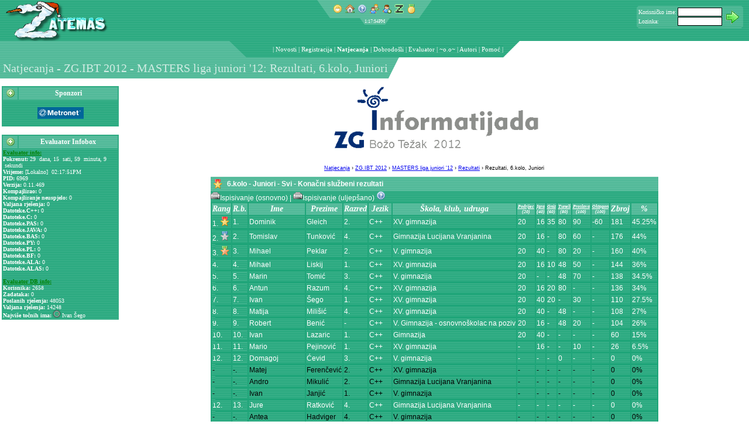

--- FILE ---
content_type: text/html; charset=utf-8
request_url: https://zatemas.zrs.hr/contest2/groups/20/contests/85/categories/171/rounds/358/views/_:results
body_size: 10904
content:
<!DOCTYPE html PUBLIC "-//W3C//DTD HTML 4.01 Transitional//EN" "http://www.w3.org/TR/html4/loose.dtd">
		<html  lang="hr" >

	<head prefix="og: http://ogp.me/ns# fb: http://ogp.me/ns/fb# article: http://ogp.me/ns/article# zatemas: http://ogp.me/ns/fb/zatemas# profile: http://ogp.me/ns/profile# website: http://ogp.me/ns/website#">
		<meta http-equiv="Content-Type" content="text/html; charset=utf-8" />
		<link rel="shortcut icon" href="https://zatemas.zrs.hr/images/zicon.ico" />

		<title>ZATEMAS - Natjecanja - ZG.IBT 2012 - MASTERS liga juniori '12: Rezultati, 6.kolo, Juniori</title>

		
		<link rel="apple-touch-icon" href="https://zatemas.zrs.hr/images/apple-touch-icon.png" />
		<link rel="apple-touch-startup-image" href="https://zatemas.zrs.hr/images/apple-touch-startup-image.png" />
		<meta name="apple-mobile-web-app-status-bar-style" content="black" />
		<meta name="apple-mobile-web-app-capable" content="no" />
		
<meta name="msapplication-task" content="name=Novosti;action-uri=https://zatemas.zrs.hr/news/;icon-uri=https://zatemas.zrs.hr/favicon.ico" />
<meta name="msapplication-task" content="name=Popis korisnika;action-uri=https://zatemas.zrs.hr/run.php?app=userlist;icon-uri=https://zatemas.zrs.hr/favicon.ico" />
<meta name="msapplication-task" content="name=Registracija;action-uri=https://zatemas.zrs.hr/run.php?app=signup;icon-uri=https://zatemas.zrs.hr/favicon.ico" />
<meta name="msapplication-task" content="name=Natjecanja;action-uri=https://zatemas.zrs.hr/contest2/;icon-uri=https://zatemas.zrs.hr/favicon.ico" />
<meta name="msapplication-task" content="name=Dobrodošli;action-uri=https://zatemas.zrs.hr/run.php?app=welcome;icon-uri=https://zatemas.zrs.hr/favicon.ico" />
<meta name="msapplication-task" content="name=Evaluator;action-uri=https://zatemas.zrs.hr/run.php?app=evaluator;icon-uri=https://zatemas.zrs.hr/favicon.ico" />
<meta name="msapplication-navbutton-color" content="#ffffff" />
<script type='text/javascript'>
try {
window.external.msSiteModeClearJumplist();
window.external.msSiteModeCreateJumplist('ZATEMAS Apps');
window.external.msSiteModeAddJumpListItem('Novosti','https://zatemas.zrs.hr/news/','https://zatemas.zrs.hr/favicon.ico');
window.external.msSiteModeAddJumpListItem('Popis korisnika','https://zatemas.zrs.hr/run.php?app=userlist','https://zatemas.zrs.hr/favicon.ico');
window.external.msSiteModeAddJumpListItem('Registracija','https://zatemas.zrs.hr/run.php?app=signup','https://zatemas.zrs.hr/favicon.ico');
window.external.msSiteModeAddJumpListItem('Natjecanja','https://zatemas.zrs.hr/contest2/','https://zatemas.zrs.hr/favicon.ico');
window.external.msSiteModeAddJumpListItem('Dobrodošli','https://zatemas.zrs.hr/run.php?app=welcome','https://zatemas.zrs.hr/favicon.ico');
window.external.msSiteModeAddJumpListItem('Evaluator','https://zatemas.zrs.hr/run.php?app=evaluator','https://zatemas.zrs.hr/favicon.ico');
} catch (ex) {}
</script>
<meta name="msapplication-tooltip" content="Podsustav za natjecanja omogućava prijavu na natjecanja, preuzimanje zadataka i pregled rezultata" />
<meta name="msapplication-starturl" content="https://zatemas.zrs.hr/contest2/" />

		<meta name="msapplication-TileImage" content="https://zatemas.zrs.hr/win8-zlogo.png" />
		<meta name="msapplication-TileColor" content="#ffffff" />
		<!-- application-name specified in another module  -->
		<meta http-equiv="X-XRDS-Location" content="https://zatemas.zrs.hr/xrds.xml.php" />

		<script type="text/javascript">
		// base url for use by various pieces of javascript that need an absolute URL
		var zatemasBaseURL = "https://zatemas.zrs.hr/";
		</script>
		
		<link rel="search" href="https://zatemas.zrs.hr/opensearchdescription.xml.php" type="application/opensearchdescription+xml" title="ZATEMAS" />
		<script type="application/ld+json">{
			"@context": "http://schema.org",
			"@type": "WebSite",
			"name": "ZATEMAS",
			"alternateName": "ZATEMAS Sustav za natjecanja",
			"url": "https://zatemas.zrs.hr/",
			"potentialAction": {
				"@type": "SearchAction",
				"target": "https://zatemas.zrs.hr/opensearch.php?q={searchTerms}",
				"query-input": "required name=searchTerms"
			}
		}</script><link rel="canonical" href="https://zatemas.zrs.hr/contest2/groups/20/contests/85/categories/171/rounds/358/views/_:results" />
<link rel="alternate" href="https://zatemas.zrs.hr/?app=contest2&amp;category=171&amp;categoryid=171&amp;groupid=20&amp;id=85&amp;roundid=358&amp;show=results&amp;viewid=-1" />
<link rel="alternate" href="https://zatemas.zrs.hr/mrun.php?app=contest2&amp;category=171&amp;categoryid=171&amp;groupid=20&amp;id=85&amp;roundid=358&amp;show=results&amp;viewid=-1" media="only screen and (max-width: 640px)" />

		<link rel="schema.dc" href="http://purl.org/dc/elements/1.1/">
		<meta name="dc:language" content="hr" /> 
		<meta http-equiv="content-language" content="hr" /> 
		<meta name="application-name" content="Natjecanja - ZATEMAS" />
		<meta name="description" content="Podsustav za natjecanja omogućava prijavu na natjecanja, preuzimanje zadataka i pregled rezultata" />
		<meta name="application-url" content="https://zatemas.zrs.hr/contest2/" />
		<link rel="icon" href="https://zatemas.zrs.hr/images/z.png" sizes="64x64" />
		<link rel="icon" href="https://zatemas.zrs.hr/images/z-48x48.png" sizes="48x48" />
		<link rel="icon" sizes="144x144" href="https://zatemas.zrs.hr/win8-zlogo.png">
		<meta name="theme-color" content="#33AD85" /><!-- mobile chrome theme color -->

		
    <script type="application/ld+json">
    {
      "@context": "http://schema.org",
      "@type": "Organization",
      "name": "ZATEMAS", 
      "url": "https://zatemas.zrs.hr/",
      "logo": "https://zatemas.zrs.hr/win8-zlogo.png",
      "sameAs": ["http://twitter.com/zatemas1", "https://plus.google.com/+ZATEMAS", "https://www.facebook.com/ZATEMAS"]
    }
    </script>
		
		<link href="https://zatemas.zrs.hr/data/skins/bloki/css/bloki.css" rel="stylesheet" type="text/css" />
		<link href="https://zatemas.zrs.hr/data/skins/bloki/css/blokitoolbar.css" rel="stylesheet" type="text/css" />
		<link href="https://zatemas.zrs.hr/data/skins/bloki/css/tab.css" rel="stylesheet" type="text/css" />
		<script src="https://zatemas.zrs.hr/data/skins/bloki/js/toolbar.js" type="text/javascript"></script>
		<script src="https://zatemas.zrs.hr/data/skins/bloki/js/tab.js" type="text/javascript"></script>

		<link href="https://zatemas.zrs.hr/css/style.css" rel="stylesheet" type="text/css" />
		<link href="https://zatemas.zrs.hr/css/evaluator.css" rel="stylesheet" type="text/css" />
		<link href="https://zatemas.zrs.hr/css/anketa.css" rel="stylesheet" type="text/css" />
		<link href="https://zatemas.zrs.hr/css/zglacier.css" rel="stylesheet" type="text/css" />
		<link href="https://zatemas.zrs.hr/css/contest.css" rel="stylesheet" type="text/css" />
		<link href="https://zatemas.zrs.hr/css/cal.css" rel="stylesheet" type="text/css" />
		<link href="https://zatemas.zrs.hr/css/userpicker.css" rel="stylesheet" type="text/css" />
		<script src="https://zatemas.zrs.hr/js/anketa.js" type="text/javascript"></script>
		<script src="https://zatemas.zrs.hr/js/calendar.js" type="text/javascript"></script>
		<script src="https://zatemas.zrs.hr/js/textareatab.js" type="text/javascript"></script>
		<script src="https://zatemas.zrs.hr/js/contest.js" type="text/javascript"></script>
		<script src="https://zatemas.zrs.hr/js/glacier.js" type="text/javascript"></script>
		<script src="https://zatemas.zrs.hr/js/picker.js" type="text/javascript"></script>
		<script src="https://zatemas.zrs.hr/js/ajax.js" type="text/javascript"></script>
		<script src="https://zatemas.zrs.hr/js/boxover.js" type="text/javascript"></script>
		<script src="https://zatemas.zrs.hr/js/zatemas.js" type="text/javascript"></script>
	<script type="text/javascript">
var xajaxRequestUri="https://zatemas.zrs.hr/invisiblerun.php?groupid=20&id=85&categoryid=171&category=171&roundid=358&show=results&viewid=-1&service=xajax&_app=contest2";
var xajaxDebug=false;
var xajaxStatusMessages=false;
var xajaxWaitCursor=true;
var xajaxDefinedGet=0;
var xajaxDefinedPost=1;
var xajaxLoaded=false;
function xajax_printOutNews(){return xajax.call("printOutNews", arguments, 1);}
function xajax_printOutReports(){return xajax.call("printOutReports", arguments, 1);}
function xajax_ping(){return xajax.call("ping", arguments, 1);}
function xajax_chkstat(){return xajax.call("chkstat", arguments, 1);}
function xajax_evlGetInfobox(){return xajax.call("evlGetInfobox", arguments, 1);}
function xajax_reset_logonbox(){return xajax.call("reset_logonbox", arguments, 1);}
function xajax_login(){return xajax.call("login", arguments, 1);}
	</script>
	<script type="text/javascript" src="https://zatemas.zrs.hr/js/xajax/xajax.js"></script>
	<script type="text/javascript">
window.setTimeout(function () { if (!xajaxLoaded) { alert('Error: the xajax Javascript file could not be included. Perhaps the URL is incorrect?\nURL: https://zatemas.zrs.hr/js/xajax/xajax.js'); } }, 6000);
	</script>

        </head>
	<body bgcolor="#FFFFFF" style="margin: 0; padding: 0;"  role="document">
		<link href="https://zatemas.zrs.hr/data/skins/bloki/menu/css/menu.css" rel="stylesheet" type="text/css">

<script language="javascript" type="text/javascript"><!--
var mnuAraja=new Array;
var mnuKloziran=new Array;

function winmenu_savewinpos(id) {
	q = "https://zatemas.zrs.hr/invisiblerun.php?service=winmenusave&id=" + id + "&wintitle=" + encodeURI(document.getElementById("winmenu_title_" + id).title) + "&user=&closed=" + mnuKloziran[id];
	makeRequest(q, null);
}

function mnuCloseBlock(id) {
	if (!mnuKloziran[id]) {
		mnuAraja[id] = document.getElementById("mnuBlock" + id).innerHTML;
		document.getElementById("mnuBlock" + id).innerHTML = "";
	} else {
		document.getElementById("mnuBlock" + id).innerHTML = mnuAraja[id];
		mnuAraja[id] = document.getElementById("mnuBlock" + id).innerHTML;
	}
	mnuKloziran[id] = !mnuKloziran[id];
}

function mnuBlockClick(id) {
	mnuCloseBlock(id);
	
}
//--></script>													

		<table width="100%" border="0" cellspacing="0" cellpadding="0" background="https://zatemas.zrs.hr/data/skins/bloki/menu/images/textura.gif" class="header">
		<tr>
			<td width="30%"><a href="https://zatemas.zrs.hr/"><img src="https://zatemas.zrs.hr/logo.php?type=.png" alt="ZATEMAS" width="192" height="70" border="0"/></a></td>
			<td valign="top">
<table border="0" cellspacing="0" cellpadding="0" align="center">
<tr>
	<td><img src="https://zatemas.zrs.hr/data/skins/bloki/menu/images/st_l.png" width="22" height="31" alt="" /></td>
	<td align="center" background="https://zatemas.zrs.hr/data/skins/bloki/menu/images/st_m.png">
	<img src="https://zatemas.zrs.hr/images/empty.gif" width="5" alt="" /><a href="javascript:void(0)"><img src="https://zatemas.zrs.hr/images/small/emoticon_grin.png" alt="[Hello world!]" border="0" width="16" height="16"  title="header=[Hello world!] body=[Pokreni odabrano] cssheader=[boxover_zatemas_header] cssbody=[boxover_zatemas_body]" /></a><img src="https://zatemas.zrs.hr/images/empty.gif"
		width="5" alt="" /><a href="?app=page&amp;show=index.php"><img src="https://zatemas.zrs.hr/images/small/house.png" alt="[Po&#269;etna]" border="0" width="16" height="16"  title="header=[Po&#269;etna] body=[Pokreni odabrano] cssheader=[boxover_zatemas_header] cssbody=[boxover_zatemas_body]" /></a><img src="https://zatemas.zrs.hr/images/empty.gif"
		width="5" alt="" /><a href="?app=page&amp;show=help.php"><img src="https://zatemas.zrs.hr/images/small/help.png" alt="[Pomo&#263;]" border="0" width="16" height="16"  title="header=[Pomo&#263;] body=[Pokreni odabrano] cssheader=[boxover_zatemas_header] cssbody=[boxover_zatemas_body]" /></a><img src="https://zatemas.zrs.hr/images/empty.gif"
		width="5" alt="" /><a href="https://zatemas.zrs.hr/?app=userlist"><img src="https://zatemas.zrs.hr/images/small/group.png" alt="[Popis korisnika]" border="0" width="16" height="16"  title="header=[Popis korisnika] body=[Pokreni odabrano] cssheader=[boxover_zatemas_header] cssbody=[boxover_zatemas_body]" /></a><img src="https://zatemas.zrs.hr/images/empty.gif"
		width="5" alt="" /><a href="https://zatemas.zrs.hr/?app=signup"><img src="https://zatemas.zrs.hr/images/small/user_add.png" alt="[Registracija]" border="0" width="16" height="16"  title="header=[Registracija] body=[Pokreni odabrano] cssheader=[boxover_zatemas_header] cssbody=[boxover_zatemas_body]" /></a><img src="https://zatemas.zrs.hr/images/empty.gif"
		width="5" alt="" /><a href="https://zatemas.zrs.hr/?app=welcome"><img src="https://zatemas.zrs.hr/images/small/../z.png" alt="[Dobrodošli]" border="0" width="16" height="16"  title="header=[Dobrodošli] body=[Pokreni odabrano] cssheader=[boxover_zatemas_header] cssbody=[boxover_zatemas_body]" /></a><img src="https://zatemas.zrs.hr/images/empty.gif"
		width="5" alt="" /><a href="https://zatemas.zrs.hr/?app=evaluator"><img src="https://zatemas.zrs.hr/images/small/medal_gold_2.png" alt="[Evaluator]" border="0" width="16" height="16"  title="header=[Evaluator] body=[Pokreni odabrano] cssheader=[boxover_zatemas_header] cssbody=[boxover_zatemas_body]" /></a><img src="https://zatemas.zrs.hr/images/empty.gif"
		width="5" alt="" /></td>
	<td><img src="https://zatemas.zrs.hr/data/skins/bloki/menu/images/st_r.png" width="22" height="31" alt="" /></td>
</tr>
</table>
<script language="javascript" type="text/javascript"><!--
var clk_obj;

function getCurTime() {
	var tDate = new Date();
	var h,m,s,ap;
	h=tDate.getHours();
	m=tDate.getMinutes();
	s=tDate.getSeconds();
	if (h>12) {
		ap='PM';
		h-=12;
	} else ap='AM';
	if (m<10) m='0'+m;
	if (s<10) s='0'+s;
	return h+':'+m+':'+s+ap;
}

function doClock() {
	clk_obj.innerHTML=getCurTime();
	setTimeout('doClock()',1000);
}

function startClock(obj) {
	clk_obj=obj;
	doClock();
}
//--></script>

<table border="0" cellspacing="0" cellpadding="0" align="center">
<tr title="Lokalno vrijeme">
	<td><img src="https://zatemas.zrs.hr/data/skins/bloki/images/clk_l.png" width="8" height="11" alt="" /></td>
	<td class="trayclock" id="clk_id">2:17:50PM</td>
	<td><img src="https://zatemas.zrs.hr/data/skins/bloki/images/clk_r.png" width="8" height="11" alt="" /></td>
</tr>
</table>

<script language="javascript" type="text/javascript"><!--
startClock(document.getElementById('clk_id'));
//--></script>
</td>
			<td width="30%" class="menu_logonbox" valign="top">
				<table border="0" cellspacing="0" cellpadding="0" align="right">
				<tr height="10">
					<td colspan="3"></td>
					<td rowspan="4" width="10"></td>
				</tr><tr>
					<td><img src="https://zatemas.zrs.hr/data/skins/bloki/images/lb_ul.png" width="3" height="3" alt="" /></td>
					<td background="https://zatemas.zrs.hr/data/skins/bloki/images/lb_u.png"></td>
					<td><img src="https://zatemas.zrs.hr/data/skins/bloki/images/lb_ur.png" width="3" height="3" alt="" /></td>
				</tr><tr>
					<td background="https://zatemas.zrs.hr/data/skins/bloki/images/lb_u.png"></td>
					<td background="https://zatemas.zrs.hr/data/skins/bloki/images/lb_m.png"><span id="logonboxdata0">			<form id="logonbox0" name="logonbox0" action="/contest2/groups/20/contests/85/categories/171/rounds/358/views/_:results" method="post">
			<table border="0" cellspacing="0" cellpadding="0">
			<tr>
				<td>Korisni&#269;ko ime:</td>
				<td width="2" rowspan="3"></td>
				<td><input type="text" name="account" tabindex="1" class="login_username" /></td>
				<td width="1" rowspan="3"></td>
				<td rowspan="3" align="center"><input type="image" src="https://zatemas.zrs.hr/images/next.png" value="Login" onclick="xajax_login(this.form.account.value, this.form.password.value, 0, '/contest2/groups/20/contests/85/categories/171/rounds/358/views/_:results'); return false;" /></td>
			</tr><tr>
				<td><img src="https://zatemas.zrs.hr/images/empty.gif" height="1" alt="" /></td>
				<td></td>
			</tr><tr>
				<td>Lozinka:</td>
				<td><input type="password" name="password" tabindex="2" class="login_password" /></td>
			</tr>
			</table>
			</form>
			</span></td>
					<td background="https://zatemas.zrs.hr/data/skins/bloki/images/lb_u.png"></td>
				</tr><tr>
					<td><img src="https://zatemas.zrs.hr/data/skins/bloki/images/lb_dl.png" width="3" height="3" alt="" /></td>
					<td background="https://zatemas.zrs.hr/data/skins/bloki/images/lb_u.png"></td>
					<td><img src="https://zatemas.zrs.hr/data/skins/bloki/images/lb_dr.png" width="3" height="3" alt="" /></td>
				</tr>
				</table></td>
		</tr>
		</table>
		<table width="100%" border="0" cellspacing="0" cellpadding="0" class="header">
		<tr height="25" role="navigation" class="menu">
			<td width="50%" background="https://zatemas.zrs.hr/data/skins/bloki/menu/images/t_ll.png"></td>
			<td><table border="0" cellspacing="0" cellpadding="0" height="28" role="navigation"><tr>
<td><img src="https://zatemas.zrs.hr/data/skins/bloki/menu/images/t_l.png" width="29" height="28" alt="" /></td>
<td class="mnutitle_links"><img src="https://zatemas.zrs.hr/images/empty.gif" width="5" alt="" align="top" /></td>
<td class="mnutitle_links" nowrap>
<ul style="display:inline;">
<li style="display:inline;">| </li>
		<li style="display:inline;" class="mnutitle_links">

			<a href="https://zatemas.zrs.hr/news/" class="mnutitle_link">Novosti</a> | 
		</li>
				<li style="display:inline;" class="mnutitle_links">

			<a href="https://zatemas.zrs.hr/?app=signup" class="mnutitle_link">Registracija</a> | 
		</li>
				<li style="display:inline;" class="mnutitle_links">

			<a href="https://zatemas.zrs.hr/contest2/" class="mnutitle_vlink">Natjecanja</a> | 
		</li>
				<li style="display:inline;" class="mnutitle_links">

			<a href="https://zatemas.zrs.hr/?app=welcome" class="mnutitle_link">Dobrodošli</a> | 
		</li>
				<li style="display:inline;" class="mnutitle_links">

			<a href="https://zatemas.zrs.hr/?app=evaluator" class="mnutitle_link">Evaluator</a> | 
		</li>
				<li style="display:inline;" class="mnutitle_links">

			~o.o~ |
		</li>
				<li style="display:inline;" class="mnutitle_links">

			<a href="https://zatemas.zrs.hr/?app=page&amp;show=modlist.php" class="mnutitle_link">Autori</a> | 
		</li>
				<li style="display:inline;" class="mnutitle_links">

			<a href="https://zatemas.zrs.hr/?app=page&amp;show=help.php" class="mnutitle_link">Pomo&#263;</a> | 
		</li>
		</ul>
</td>
<td><img src="https://zatemas.zrs.hr/data/skins/bloki/menu/images/t_r.png" width="28" height="28" alt="" /></td>
</tr></table>
</td>
			<td width="50%"></td>
		</tr>
		</table>
		<table width="100%" border="0" cellspacing="0" cellpadding="0">
		<tr height="36">
			<td width="20%" class="titleblock" nowrap><img src="https://zatemas.zrs.hr/images/empty.gif" width="5" height="20" alt="" id="main_title" />Natjecanja - ZG.IBT 2012 - MASTERS liga juniori '12: Rezultati, 6.kolo, Juniori</td>
			<td nowrap><img src="https://zatemas.zrs.hr/data/skins/bloki/menu/images/Minibox_r1_c5.png" width="19" height="36" alt=""                 /><img src="https://zatemas.zrs.hr/images/empty.gif" width="10" alt="" /></td>
			<td width="80%"><table border="0" cellspacing="0" cellpadding="0">
<tr>
</tr>
</table>
</td>
		</tr>
		<tr height="10"><td colspan="3"></td></tr>
		</table>

		<table width="100%">
		<tr>
			<td id="mnuLeft" width="200px" valign="top" role="complementary" class="header">
			<!-- left menu -->
			<div itemscope itemtype="http://schema.org/WPSideBar" role="navigation">

<script language="javascript" type="text/javascript"><!--
	mnuKloziran[1]=false;
//--></script>
<table width="200" cellspacing="2" cellpadding="0" bgcolor="#33AD85">
  <tr class="block_header">
    <td width="26" align="center"><span onClick="mnuBlockClick(1);" title="Sponzori" id="winmenu_title_1"><img src="https://zatemas.zrs.hr/data/skins/bloki/menu/images/add.png" width="16" height="16" alt="[+]" /></span></td>
    <td width="174" class="block_header_title">Sponzori</td>
  </tr>
  <tr>
    <td colspan="2" class="block_body"><div id="mnuBlock1"><br/><center><img src="https://zatemas.zrs.hr/sponzori/metronet.png" border="0"/><br/></center><br/></div></td>
  </tr>
</table><br>
<link rel='publisher' href='https://plus.google.com/105816848559248901569'>
<script language="javascript" type="text/javascript"><!--
	mnuKloziran[7]=false;
//--></script>
<table width="200" cellspacing="2" cellpadding="0" bgcolor="#33AD85">
  <tr class="block_header">
    <td width="26" align="center"><span onClick="mnuBlockClick(7);" title="Evaluator Infobox" id="winmenu_title_7"><img src="https://zatemas.zrs.hr/data/skins/bloki/menu/images/add.png" width="16" height="16" alt="[+]" /></span></td>
    <td width="174" class="block_header_title">Evaluator Infobox</td>
  </tr>
  <tr>
    <td colspan="2" class="block_body"><div id="mnuBlock7"><script language="JavaScript" type="text/javascript"><!--
				function evl_xajax_done_proc(f, err, arg1) {
					if (err != '') {
						alert('Function "'+f+'" failed with: '+err);
						return;
					}
					
					if (f == 'evlGetInfobox') {
						var o;
						o = document.getElementById('evl_infobox_block_data');
						if (o) o.innerHTML = arg1;
					}
				}
			//--></script><table border="0" cellspacing="0" cellpadding="0" width="100%" onclick="xajax_evlGetInfobox();">
			<tr><td id="evl_infobox_block_data">
			<font size="-2">
			<font color="green"><u><b>Evaluator info:</b></u></font>
			<br />

			<b>Pokrenut:</b> 29 &nbsp;dana,  15 &nbsp;sati,  59 &nbsp;minuta,  9 &nbsp;sekundi<br />
<b>Vrijeme:</b> [Lokalno]&nbsp; 02:17:51PM<br />
<b>PID:</b> 6969<br />
<b>Verzija:</b> 0.11.469<br />
<b>Kompajlirao:</b> 0<br />
<b>Kompajliranje neuspjelo:</b> 0<br />
<b>Valjana rje&scaron;enja:</b> 0<br />
<b>Datoteke.C++:</b> 0<br />
<b>Datoteke.C:</b> 0<br />
<b>Datoteke.PAS:</b> 0<br />
<b>Datoteke.JAVA:</b> 0<br />
<b>Datoteke.BAS:</b> 0<br />
<b>Datoteke.PY:</b> 0<br />
<b>Datoteke.PL:</b> 0<br />
<b>Datoteke.BF:</b> 0<br />
<b>Datoteke.ALA:</b> 0<br />
<b>Datoteke.ALAS:</b> 0<br />
		<br />
		<font color="green"><u><b>Evaluator DB info:</b></u></font>
		<br />
		<b>Korisnika:</b> 2658<br />
<b>Zadataka:</b> 0<br />
<b>Poslanih rje&scaron;enja:</b> 48053<br />
<b>Valjana rje&scaron;enja:</b> 14248<br />
<b>Najvi&scaron;e to&#269;nih ima:</b> <img border="0" alt="" width="8" src="https://secure.gravatar.com/avatar/0b2aaabc4852599ce20890144da1b6f9?s=12&amp;r=pg&amp;d=https%3A%2F%2Fzatemas.zrs.hr%2Fimages%2Fz.png" style="-webkit-border-radius: 12px; -moz-border-radius: 12px; border-radius: 12px;box-shadow: 0px 0px 0px 0px #333, 0px 0px 1px 1px #ccc, 0px 0px 2px 2px #333;margin: 2px 2px 2px 2px ; " />&nbsp;Ivan Šego<br />
</font></td></tr>
			</table>
			</div></td>
  </tr>
</table><br>
			<script>
			if(window.sessionStorage)
			{
				if(window.sessionStorage["zxmpp"])
				{
					window.sessionStorage["zxmpp"] = undefined;
					delete window.sessionStorage["zxmpp"];
				}
			}
			</script>
			</div><!-- WPSideBar -->
			</td>

			<td valign="top" colspan="2" role="main" aria-labelledby="main_title" class="content">
<!-- contents begin -->
<center><a href="https://zatemas.zrs.hr/contest2/groups/20/contests/"><img height="130" src="https://zatemas.zrs.hr/contest2/groups/20:natgrplogo" alt="ZG.IBT 2012" border="0"/></a></center><div style="text-align: center; font-size: 7pt; margin-top: 5px; margin-bottom: 10px;" itemscope itemtype="http://schema.org/BreadcrumbList">
<span itemprop="itemListElement" itemscope itemtype="http://schema.org/ListItem"><a href="https://zatemas.zrs.hr/contest2/" itemprop="item"><meta itemprop="position" content="1" /><span itemprop="name" >Natjecanja</span></a></span>

 › <span itemprop="itemListElement" itemscope itemtype="http://schema.org/ListItem"><a href="https://zatemas.zrs.hr/contest2/groups/20/contests/" itemprop="item"><meta itemprop="position" content="2" /><span itemprop="name" >ZG.IBT 2012</span></a></span>

 › <span itemprop="itemListElement" itemscope itemtype="http://schema.org/ListItem"><a href="https://zatemas.zrs.hr/contest2/groups/20/contests/85/" itemprop="item"><meta itemprop="position" content="3" /><span itemprop="name" >MASTERS liga juniori '12</span></a></span>

 › <span itemprop="itemListElement" itemscope itemtype="http://schema.org/ListItem"><a href="https://zatemas.zrs.hr/contest2/groups/20/contests/85:results" itemprop="item"><meta itemprop="position" content="4" /><span itemprop="name" >Rezultati</span></a></span>

 › <span itemprop="name" >Rezultati, 6.kolo, Juniori</span></div><div align="center"><table border="0" cellspacing="0" cellpadding="0" class="body_block">
<tr class="body_block_header">
	<td>
	<table cellspacing="0" cellpadding="4" align="left"><tr>
	<td style="width:16px;"><img src="https://zatemas.zrs.hr/images/small/award_star_gold_1.png" width="16" height="16" alt="" ></td>
	<td>6.kolo - Juniori - Svi - Konačni službeni rezultati</td>
	</tr></table>
	</td>
</tr><tr>
	<td><script type="application/ld+json">{"startDate":"2012-06-18T12:10:00+02:00","endDate":"2012-06-18T15:10:00+02:00","eventStatus":"EventScheduled","offers":[{"availabilityEnds":"2012-06-18T12:10:00+02:00","priceCurrency":"EUR","url":"https:\/\/zatemas.zrs.hr\/?app=contest2&id=","lowPrice":0,"highPrice":0,"price":0,"@type":"AggregateOffer","availabilityStarts":"2012-06-18T12:10:00+02:00","validFrom":"2012-06-18T12:10:00+02:00","availability":"InStock"},{"inventoryLevel":0,"availabilityEnds":"2012-06-18T12:10:00+02:00","name":"Juniori","priceCurrency":"EUR","price":0,"@type":"Offer","availabilityStarts":"2012-06-18T12:10:00+02:00","validFrom":"2012-06-18T12:10:00+02:00","availability":"SoldOut","url":"https:\/\/zatemas.zrs.hr\/?app=contest2&id="}],"eventAttendanceMode":"https:\/\/schema.org\/OnlineEventAttendanceMode","location":{"@type":"VirtualLocation","url":"https:\/\/zatemas.zrs.hr\/contest2\/groups\/20\/contests\/85\/categories\/171\/rounds\/358\/views\/_:results"},"@context":"http:\/\/schema.org","organizer":{"url":"https:\/\/zatemas.zrs.hr\/","description":"ZATEMAS","@type":"Organization","name":"ZATEMAS"},"@type":"EducationEvent","assesses":"Algoritmi i strukture podataka","description":"ZATEMAS natjecanje\n\n\nOvo je natjecanje na ZATEMASu.","performer":{"url":"https:\/\/zatemas.zrs.hr\/","description":"ZATEMAS","@type":"Organization","name":"ZATEMAS"},"name":"MASTERS liga juniori '12 - 6.kolo - Juniori","url":"https:\/\/zatemas.zrs.hr\/contest2\/groups\/20\/contests\/85\/categories\/171\/rounds\/358\/views\/_:results","image":"https:\/\/zatemas.zrs.hr\/\/win8-zlogo.png","isAccessibleForFree":true}</script><div align="left" class="vevent"><!-- vevent --><a href="https://zatemas.zrs.hr/contest2/groups/20/contests/85/categories/171/rounds/358/views/_:results" class="summary url" style="display: none;">MASTERS liga juniori '12 - 6.kolo - Juniori</a>
		<span style="display:none;" class="dtstart">Mon, 18 Jun 2012 12:10:00 +0200<span class="value-title" style="display: none;" title="2012-06-18T12:10:00+02:00"></span></span>
		<span style="display: none;"> - </span>
		<span style="display:none;" class="dtend">Mon, 18 Jun 2012 15:10:00 +0200<span class="value-title" style="display: none;" title="2012-06-18T15:10:00+02:00"></span></span>
		<span class="location" style="display: none;">ZATEMAS</span>
		<span class="description" style="display: none;">Kolo natjecanja</span>
		<!-- vevent end -->
		</div>
		
		<span onmouseover="document.getElementById('resultsprintable1_171_358_-1').src='https://zatemas.zrs.hr/images/small/printer.png';" onmouseout="document.getElementById('resultsprintable1_171_358_-1').src='https://zatemas.zrs.hr/images/small/printer_empty.png';">
			<a style="text-decoration: none;" href="https://zatemas.zrs.hr/contest2/groups/20/contests/85/categories/171/rounds/358/views/_:results?printablerun=1" target="_blank">
				<img border="0" alt="([])" src="https://zatemas.zrs.hr/images/small/printer_empty.png" id="resultsprintable1_171_358_-1" align="bottom" >Ispisivanje (osnovno)
			</a>
		</span>
		|
		<span onmouseover="document.getElementById('resultsprintable2_171_358_-1').src='https://zatemas.zrs.hr/images/small/printer.png';" onmouseout="document.getElementById('resultsprintable2_171_358_-1').src='https://zatemas.zrs.hr/images/small/printer_empty.png';">
			<a style="text-decoration: none;" href="https://zatemas.zrs.hr/contest2/groups/20/contests/85/categories/171/rounds/358/views/_:results?skinenable=true&amp;printablerun=1" target="_blank">
				<img border="0" alt="([])" src="https://zatemas.zrs.hr/images/small/printer_empty.png" id="resultsprintable2_171_358_-1" align="bottom" >Ispisivanje (uljep&scaron;ano)
			</a>
		</span>
		<a href="javascript:alert('-== Pomo&#263; za ispisivanje ==-\n\nDa bi korektno mogli ispisivati \'uljep&scaron;ano\', u postavkama preglednika, obi&#269;no negdje pod File->Page Setup, morate upaliti ispisivanje pozadina.\n\nNa pregledniku Mozilla Firefox:\n1) File->Page Setup\n2) U tabu Format and Options, u okviru Options upalte opciju \'Print Background (colors and images)\'\n3) Kliknite na OK.\n\nDodatno, preporu&#269;amo Vam da ispisujete u Landscape na&#269;inu ispisa.\n\nZa povratak, koristite ugradjenu tipku Back u pregledniku. ')"><img src="https://zatemas.zrs.hr/images/small/help.png" alt="(?)" border="0" align="bottom"></a>

<table class="table" ><thead class="table-title"><th>Rang</th><th>R.b.</th><th>Ime</th><th>Prezime</th><th>Razred</th><th>Jezik</th><th>Škola, klub, udruga</th><th style="font-size:8px;" align="center"><a href="https://zatemas.zrs.hr/contest2/groups/20/contests/85/categories/171/rounds/358/views/_:problems_dl?action=problem&amp;fileid=2485&amp;invisiblerun=1">Podrijec</a><br/> (20)</th><th style="font-size:8px;" align="center"><a href="https://zatemas.zrs.hr/contest2/groups/20/contests/85/categories/171/rounds/358/views/_:problems_dl?action=problem&amp;fileid=2486&amp;invisiblerun=1">Igra</a><br/> (40)</th><th style="font-size:8px;" align="center"><a href="https://zatemas.zrs.hr/contest2/groups/20/contests/85/categories/171/rounds/358/views/_:problems_dl?action=problem&amp;fileid=2487&amp;invisiblerun=1">Gniz</a><br/> (60)</th><th style="font-size:8px;" align="center"><a href="https://zatemas.zrs.hr/contest2/groups/20/contests/85/categories/171/rounds/358/views/_:problems_dl?action=problem&amp;fileid=2488&amp;invisiblerun=1">Tuneli</a><br/> (80)</th><th style="font-size:8px;" align="center"><a href="https://zatemas.zrs.hr/contest2/groups/20/contests/85/categories/171/rounds/358/views/_:problems_dl?action=problem&amp;fileid=2489&amp;invisiblerun=1">Proslava</a><br/> (100)</th><th style="font-size:8px;" align="center"><a href="https://zatemas.zrs.hr/contest2/groups/20/contests/85/categories/171/rounds/358/views/_:problems_dl?action=problem&amp;fileid=2490&amp;invisiblerun=1">Oktagon</a><br/> (100)</th><th>Zbroj</th><th align="center">%</th></thead><tbody><tr class="table-contents"><td>1. <img src="https://zatemas.zrs.hr/images/small/award_star_gold_1.png" alt="[Zlato!]" title="Zlato!"/></td><td><table cellpadding=0 cellspacing=0 width=100%><tr><td>1.</td><td align=right>&nbsp;</td></tr></table></td><td>Dominik</td><td>Gleich</td><td>2.</td><td>C++</td><td>XV. gimnazija</td><td>20</td><td>16</td><td>35</td><td>80</td><td>90</td><td>-60</td><td>181</td><td width="30px" title="181 / 400">45.25% </td></tr><tr style="position: absolute;"><td colspan="5"><div class="table-contents" style="background-color: white; border: solid 2px #007700; position:absolute; display: none;" id="resultrow_2321"><script language="javascript">ispisiZadatke(2321);</script></td></tr><tr class="table-contents"><td>2. <img src="https://zatemas.zrs.hr/images/small/award_star_silver_3.png" alt="[Srebro!]" title="Srebro!"/></td><td><table cellpadding=0 cellspacing=0 width=100%><tr><td>2.</td><td align=right>&nbsp;</td></tr></table></td><td>Tomislav</td><td>Tunković</td><td>4.</td><td>C++</td><td>Gimnazija Lucijana Vranjanina</td><td>20</td><td>16</td><td>-</td><td>80</td><td>60</td><td>-</td><td>176</td><td width="30px" title="176 / 400">44% </td></tr><tr style="position: absolute;"><td colspan="5"><div class="table-contents" style="background-color: white; border: solid 2px #007700; position:absolute; display: none;" id="resultrow_2405"><script language="javascript">ispisiZadatke(2405);</script></td></tr><tr class="table-contents"><td>3. <img src="https://zatemas.zrs.hr/images/small/award_star_bronze_2.png" alt="[Bronca!]" title="Bronca!"/></td><td><table cellpadding=0 cellspacing=0 width=100%><tr><td>3.</td><td align=right>&nbsp;</td></tr></table></td><td>Mihael</td><td>Peklar</td><td>2.</td><td>C++</td><td>V. gimnazija</td><td>20</td><td>40</td><td>-</td><td>80</td><td>20</td><td>-</td><td>160</td><td width="30px" title="160 / 400">40% </td></tr><tr style="position: absolute;"><td colspan="5"><div class="table-contents" style="background-color: white; border: solid 2px #007700; position:absolute; display: none;" id="resultrow_2271"><script language="javascript">ispisiZadatke(2271);</script></td></tr><tr class="table-contents"><td>4. </td><td><table cellpadding=0 cellspacing=0 width=100%><tr><td>4.</td><td align=right>&nbsp;</td></tr></table></td><td>Mihael</td><td>Liskij</td><td>1.</td><td>C++</td><td>XV. gimnazija</td><td>20</td><td>16</td><td>10</td><td>48</td><td>50</td><td>-</td><td>144</td><td width="30px" title="144 / 400">36% </td></tr><tr style="position: absolute;"><td colspan="5"><div class="table-contents" style="background-color: white; border: solid 2px #007700; position:absolute; display: none;" id="resultrow_2326"><script language="javascript">ispisiZadatke(2326);</script></td></tr><tr class="table-contents"><td>5. </td><td><table cellpadding=0 cellspacing=0 width=100%><tr><td>5.</td><td align=right>&nbsp;</td></tr></table></td><td>Marin</td><td>Tomić</td><td>3.</td><td>C++</td><td>V. gimnazija</td><td>20</td><td>-</td><td>-</td><td>48</td><td>70</td><td>-</td><td>138</td><td width="30px" title="138 / 400">34.5% </td></tr><tr style="position: absolute;"><td colspan="5"><div class="table-contents" style="background-color: white; border: solid 2px #007700; position:absolute; display: none;" id="resultrow_2330"><script language="javascript">ispisiZadatke(2330);</script></td></tr><tr class="table-contents"><td>6. </td><td><table cellpadding=0 cellspacing=0 width=100%><tr><td>6.</td><td align=right>&nbsp;</td></tr></table></td><td>Antun</td><td>Razum</td><td>4.</td><td>C++</td><td>XV. gimnazija</td><td>20</td><td>16</td><td>20</td><td>80</td><td>-</td><td>-</td><td>136</td><td width="30px" title="136 / 400">34% </td></tr><tr style="position: absolute;"><td colspan="5"><div class="table-contents" style="background-color: white; border: solid 2px #007700; position:absolute; display: none;" id="resultrow_2324"><script language="javascript">ispisiZadatke(2324);</script></td></tr><tr class="table-contents"><td>7. </td><td><table cellpadding=0 cellspacing=0 width=100%><tr><td>7.</td><td align=right>&nbsp;</td></tr></table></td><td>Ivan </td><td>Šego</td><td>1.</td><td>C++</td><td>XV. gimnazija</td><td>20</td><td>40</td><td>20</td><td>-</td><td>30</td><td>-</td><td>110</td><td width="30px" title="110 / 400">27.5% </td></tr><tr style="position: absolute;"><td colspan="5"><div class="table-contents" style="background-color: white; border: solid 2px #007700; position:absolute; display: none;" id="resultrow_2258"><script language="javascript">ispisiZadatke(2258);</script></td></tr><tr class="table-contents"><td>8. </td><td><table cellpadding=0 cellspacing=0 width=100%><tr><td>8.</td><td align=right>&nbsp;</td></tr></table></td><td>Matija</td><td>Milišić</td><td>4.</td><td>C++</td><td>XV. gimnazija</td><td>20</td><td>40</td><td>-</td><td>48</td><td>-</td><td>-</td><td>108</td><td width="30px" title="108 / 400">27% </td></tr><tr style="position: absolute;"><td colspan="5"><div class="table-contents" style="background-color: white; border: solid 2px #007700; position:absolute; display: none;" id="resultrow_2329"><script language="javascript">ispisiZadatke(2329);</script></td></tr><tr class="table-contents"><td>9. </td><td><table cellpadding=0 cellspacing=0 width=100%><tr><td>9.</td><td align=right>&nbsp;</td></tr></table></td><td>Robert</td><td>Benić</td><td>-</td><td>C++</td><td>V. Gimnazija - osnovnoškolac na poziv</td><td>20</td><td>16</td><td>-</td><td>48</td><td>20</td><td>-</td><td>104</td><td width="30px" title="104 / 400">26% </td></tr><tr style="position: absolute;"><td colspan="5"><div class="table-contents" style="background-color: white; border: solid 2px #007700; position:absolute; display: none;" id="resultrow_2382"><script language="javascript">ispisiZadatke(2382);</script></td></tr><tr class="table-contents"><td>10. </td><td><table cellpadding=0 cellspacing=0 width=100%><tr><td>10.</td><td align=right>&nbsp;</td></tr></table></td><td>Ivan</td><td>Lazaric</td><td>1.</td><td>C++</td><td>Gimnazija</td><td>20</td><td>40</td><td>-</td><td>-</td><td>-</td><td>-</td><td>60</td><td width="30px" title="60 / 400">15% </td></tr><tr style="position: absolute;"><td colspan="5"><div class="table-contents" style="background-color: white; border: solid 2px #007700; position:absolute; display: none;" id="resultrow_2319"><script language="javascript">ispisiZadatke(2319);</script></td></tr><tr class="table-contents"><td>11. </td><td><table cellpadding=0 cellspacing=0 width=100%><tr><td>11.</td><td align=right>&nbsp;</td></tr></table></td><td>Mario</td><td>Pejinović</td><td>1.</td><td>C++</td><td>XV. gimnazija</td><td>-</td><td>16</td><td>-</td><td>-</td><td>10</td><td>-</td><td>26</td><td width="30px" title="26 / 400">6.5% </td></tr><tr style="position: absolute;"><td colspan="5"><div class="table-contents" style="background-color: white; border: solid 2px #007700; position:absolute; display: none;" id="resultrow_2354"><script language="javascript">ispisiZadatke(2354);</script></td></tr><tr class="table-contents"><td>12. </td><td><table cellpadding=0 cellspacing=0 width=100%><tr><td>12.</td><td align=right>&nbsp;</td></tr></table></td><td>Domagoj</td><td>Ćevid</td><td>3.</td><td>C++</td><td>V. gimnazija</td><td>-</td><td>-</td><td>-</td><td>0</td><td>-</td><td>-</td><td>0</td><td width="30px" title="0 / 400">0% </td></tr><tr style="position: absolute;"><td colspan="5"><div class="table-contents" style="background-color: white; border: solid 2px #007700; position:absolute; display: none;" id="resultrow_2343"><script language="javascript">ispisiZadatke(2343);</script></td></tr><tr class="table-contents" style="color: black;"><td>-</td><td><table cellpadding=0 cellspacing=0 width=100%><tr><td>-.</td><td align=right>&nbsp;</td></tr></table></td><td>Matej</td><td>Ferenčević</td><td>2.</td><td>C++</td><td>XV. gimnazija</td><td>-</td><td>-</td><td>-</td><td>-</td><td>-</td><td>-</td><td>0</td><td width="30px" title=" / 400">0% </td></tr><tr style="position: absolute;"><td colspan="5"><div class="table-contents" style="background-color: white; border: solid 2px #007700; position:absolute; display: none;" id="resultrow_2410"><script language="javascript">ispisiZadatke(2410);</script></td></tr><tr class="table-contents" style="color: black;"><td>-</td><td><table cellpadding=0 cellspacing=0 width=100%><tr><td>-.</td><td align=right>&nbsp;</td></tr></table></td><td>Andro</td><td>Mikulić</td><td>2.</td><td>C++</td><td>Gimnazija Lucijana Vranjanina</td><td>-</td><td>-</td><td>-</td><td>-</td><td>-</td><td>-</td><td>0</td><td width="30px" title=" / 400">0% </td></tr><tr style="position: absolute;"><td colspan="5"><div class="table-contents" style="background-color: white; border: solid 2px #007700; position:absolute; display: none;" id="resultrow_2408"><script language="javascript">ispisiZadatke(2408);</script></td></tr><tr class="table-contents" style="color: black;"><td>-</td><td><table cellpadding=0 cellspacing=0 width=100%><tr><td>-.</td><td align=right>&nbsp;</td></tr></table></td><td>Ivan</td><td>Janjić</td><td>1.</td><td>C++</td><td>V. gimnazija</td><td>-</td><td>-</td><td>-</td><td>-</td><td>-</td><td>-</td><td>0</td><td width="30px" title=" / 400">0% </td></tr><tr style="position: absolute;"><td colspan="5"><div class="table-contents" style="background-color: white; border: solid 2px #007700; position:absolute; display: none;" id="resultrow_2396"><script language="javascript">ispisiZadatke(2396);</script></td></tr><tr class="table-contents"><td>12. </td><td><table cellpadding=0 cellspacing=0 width=100%><tr><td>13.</td><td align=right>&nbsp;</td></tr></table></td><td>Jure</td><td>Ratković</td><td>4.</td><td>C++</td><td>Gimnazija Lucijana Vranjanina</td><td>-</td><td>-</td><td>-</td><td>-</td><td>-</td><td>-</td><td>0</td><td width="30px" title=" / 400">0% </td></tr><tr style="position: absolute;"><td colspan="5"><div class="table-contents" style="background-color: white; border: solid 2px #007700; position:absolute; display: none;" id="resultrow_2395"><script language="javascript">ispisiZadatke(2395);</script></td></tr><tr class="table-contents" style="color: black;"><td>-</td><td><table cellpadding=0 cellspacing=0 width=100%><tr><td>-.</td><td align=right>&nbsp;</td></tr></table></td><td>Antea</td><td>Hadviger</td><td>4.</td><td>C++</td><td>V. gimnazija</td><td>-</td><td>-</td><td>-</td><td>-</td><td>-</td><td>-</td><td>0</td><td width="30px" title=" / 400">0% </td></tr><tr style="position: absolute;"><td colspan="5"><div class="table-contents" style="background-color: white; border: solid 2px #007700; position:absolute; display: none;" id="resultrow_2394"><script language="javascript">ispisiZadatke(2394);</script></td></tr><tr class="table-contents" style="color: black;"><td>-</td><td><table cellpadding=0 cellspacing=0 width=100%><tr><td>-.</td><td align=right>&nbsp;</td></tr></table></td><td>Tomislav</td><td>Šebrek</td><td>4.</td><td>C++</td><td>V. gimnazija</td><td>-</td><td>-</td><td>-</td><td>-</td><td>-</td><td>-</td><td>0</td><td width="30px" title=" / 400">0% </td></tr><tr style="position: absolute;"><td colspan="5"><div class="table-contents" style="background-color: white; border: solid 2px #007700; position:absolute; display: none;" id="resultrow_2393"><script language="javascript">ispisiZadatke(2393);</script></td></tr><tr class="table-contents" style="color: black;"><td>-</td><td><table cellpadding=0 cellspacing=0 width=100%><tr><td>-.</td><td align=right>&nbsp;</td></tr></table></td><td>Zvonimir</td><td>Jurelinac</td><td>3.</td><td>C++</td><td>XV. gimnazija</td><td>-</td><td>-</td><td>-</td><td>-</td><td>-</td><td>-</td><td>0</td><td width="30px" title=" / 400">0% </td></tr><tr style="position: absolute;"><td colspan="5"><div class="table-contents" style="background-color: white; border: solid 2px #007700; position:absolute; display: none;" id="resultrow_2392"><script language="javascript">ispisiZadatke(2392);</script></td></tr><tr class="table-contents" style="color: black;"><td>-</td><td><table cellpadding=0 cellspacing=0 width=100%><tr><td>-.</td><td align=right>&nbsp;</td></tr></table></td><td>Matija</td><td>Folnović</td><td>4.</td><td>C++</td><td>V. gimnazija</td><td>-</td><td>-</td><td>-</td><td>-</td><td>-</td><td>-</td><td>0</td><td width="30px" title=" / 400">0% </td></tr><tr style="position: absolute;"><td colspan="5"><div class="table-contents" style="background-color: white; border: solid 2px #007700; position:absolute; display: none;" id="resultrow_2391"><script language="javascript">ispisiZadatke(2391);</script></td></tr><tr class="table-contents" style="color: black;"><td>-</td><td><table cellpadding=0 cellspacing=0 width=100%><tr><td>-.</td><td align=right>&nbsp;</td></tr></table></td><td>Hrvoje</td><td>Nuić</td><td>4.</td><td>C++</td><td>XV. gimnazija</td><td>-</td><td>-</td><td>-</td><td>-</td><td>-</td><td>-</td><td>0</td><td width="30px" title=" / 400">0% </td></tr><tr style="position: absolute;"><td colspan="5"><div class="table-contents" style="background-color: white; border: solid 2px #007700; position:absolute; display: none;" id="resultrow_2390"><script language="javascript">ispisiZadatke(2390);</script></td></tr><tr class="table-contents" style="color: black;"><td>-</td><td><table cellpadding=0 cellspacing=0 width=100%><tr><td>-.</td><td align=right>&nbsp;</td></tr></table></td><td>Željko</td><td>Đurić</td><td>4.</td><td>C++</td><td>V. gimnazija</td><td>-</td><td>-</td><td>-</td><td>-</td><td>-</td><td>-</td><td>0</td><td width="30px" title=" / 400">0% </td></tr><tr style="position: absolute;"><td colspan="5"><div class="table-contents" style="background-color: white; border: solid 2px #007700; position:absolute; display: none;" id="resultrow_2411"><script language="javascript">ispisiZadatke(2411);</script></td></tr><tr class="table-contents" style="color: black;"><td>-</td><td><table cellpadding=0 cellspacing=0 width=100%><tr><td>-.</td><td align=right>&nbsp;</td></tr></table></td><td>Martin</td><td>Gluhak</td><td>3.</td><td>C++</td><td>Prva Gimnazija Varaždin</td><td>-</td><td>-</td><td>-</td><td>-</td><td>-</td><td>-</td><td>0</td><td width="30px" title=" / 400">0% </td></tr><tr style="position: absolute;"><td colspan="5"><div class="table-contents" style="background-color: white; border: solid 2px #007700; position:absolute; display: none;" id="resultrow_2413"><script language="javascript">ispisiZadatke(2413);</script></td></tr><tr class="table-contents" style="color: black;"><td>-</td><td><table cellpadding=0 cellspacing=0 width=100%><tr><td>-.</td><td align=right>&nbsp;</td></tr></table></td><td>Jan</td><td>Vrlec</td><td>1.</td><td>C++</td><td>Gimnazija Lucijana Vranjanina</td><td>-</td><td>-</td><td>-</td><td>-</td><td>-</td><td>-</td><td>0</td><td width="30px" title=" / 400">0% </td></tr><tr style="position: absolute;"><td colspan="5"><div class="table-contents" style="background-color: white; border: solid 2px #007700; position:absolute; display: none;" id="resultrow_2415"><script language="javascript">ispisiZadatke(2415);</script></td></tr><tr class="table-contents" style="color: yellow;"><td>-</td><td><table cellpadding=0 cellspacing=0 width=100%><tr><td>-.</td><td align=right>&nbsp;</td></tr></table></td><td>Probno</td><td>IVUCICA</td><td>-</td><td>-</td><td></td><td>-</td><td>-</td><td>-</td><td>-</td><td>-</td><td>-</td><td>0</td><td width="30px" title=" / 400">0% </td></tr><tr style="position: absolute;"><td colspan="5"><div class="table-contents" style="background-color: white; border: solid 2px #007700; position:absolute; display: none;" id="resultrow_2437"><script language="javascript">ispisiZadatke(2437);</script></td></tr><tr class="table-contents" style="color: black;"><td>-</td><td><table cellpadding=0 cellspacing=0 width=100%><tr><td>-.</td><td align=right>&nbsp;</td></tr></table></td><td>Sandi</td><td>Fatic</td><td>4.</td><td>-</td><td>V.Gimnazija</td><td>-</td><td>-</td><td>-</td><td>-</td><td>-</td><td>-</td><td>0</td><td width="30px" title=" / 400">0% </td></tr><tr style="position: absolute;"><td colspan="5"><div class="table-contents" style="background-color: white; border: solid 2px #007700; position:absolute; display: none;" id="resultrow_2436"><script language="javascript">ispisiZadatke(2436);</script></td></tr><tr class="table-contents" style="color: black;"><td>-</td><td><table cellpadding=0 cellspacing=0 width=100%><tr><td>-.</td><td align=right>&nbsp;</td></tr></table></td><td>Marko</td><td>Ivačić</td><td>-</td><td>-</td><td>XV. gimnazija</td><td>-</td><td>-</td><td>-</td><td>-</td><td>-</td><td>-</td><td>0</td><td width="30px" title=" / 400">0% </td></tr><tr style="position: absolute;"><td colspan="5"><div class="table-contents" style="background-color: white; border: solid 2px #007700; position:absolute; display: none;" id="resultrow_2429"><script language="javascript">ispisiZadatke(2429);</script></td></tr><tr class="table-contents" style="color: black;"><td>-</td><td><table cellpadding=0 cellspacing=0 width=100%><tr><td>-.</td><td align=right>&nbsp;</td></tr></table></td><td>Filip</td><td>Hleb</td><td>2.</td><td>C++</td><td></td><td>-</td><td>-</td><td>-</td><td>-</td><td>-</td><td>-</td><td>0</td><td width="30px" title=" / 400">0% </td></tr><tr style="position: absolute;"><td colspan="5"><div class="table-contents" style="background-color: white; border: solid 2px #007700; position:absolute; display: none;" id="resultrow_2425"><script language="javascript">ispisiZadatke(2425);</script></td></tr><tr class="table-contents" style="color: black;"><td>-</td><td><table cellpadding=0 cellspacing=0 width=100%><tr><td>-.</td><td align=right>&nbsp;</td></tr></table></td><td>Nikola</td><td>Jelić</td><td>2.</td><td>C++</td><td>Gimnazija Lucijana Vranjanina</td><td>-</td><td>-</td><td>-</td><td>-</td><td>-</td><td>-</td><td>0</td><td width="30px" title=" / 400">0% </td></tr><tr style="position: absolute;"><td colspan="5"><div class="table-contents" style="background-color: white; border: solid 2px #007700; position:absolute; display: none;" id="resultrow_2423"><script language="javascript">ispisiZadatke(2423);</script></td></tr><tr class="table-contents"><td>12. </td><td><table cellpadding=0 cellspacing=0 width=100%><tr><td>14.</td><td align=right>&nbsp;</td></tr></table></td><td>Ivan</td><td>Krpelnik</td><td>3.</td><td>C++</td><td>Gimnazija Lucijana Vranjanina</td><td>-</td><td>-</td><td>-</td><td>-</td><td>-</td><td>-</td><td>0</td><td width="30px" title=" / 400">0% </td></tr><tr style="position: absolute;"><td colspan="5"><div class="table-contents" style="background-color: white; border: solid 2px #007700; position:absolute; display: none;" id="resultrow_2422"><script language="javascript">ispisiZadatke(2422);</script></td></tr><tr class="table-contents"><td>12. </td><td><table cellpadding=0 cellspacing=0 width=100%><tr><td>15.</td><td align=right>&nbsp;</td></tr></table></td><td>Kristijan</td><td>Vukelić</td><td>1.</td><td>C++</td><td>Gimnazija Lucijana Vranjanina</td><td>-</td><td>-</td><td>-</td><td>-</td><td>-</td><td>-</td><td>0</td><td width="30px" title=" / 400">0% </td></tr><tr style="position: absolute;"><td colspan="5"><div class="table-contents" style="background-color: white; border: solid 2px #007700; position:absolute; display: none;" id="resultrow_2421"><script language="javascript">ispisiZadatke(2421);</script></td></tr><tr class="table-contents" style="color: black;"><td>-</td><td><table cellpadding=0 cellspacing=0 width=100%><tr><td>-.</td><td align=right>&nbsp;</td></tr></table></td><td>Jakov</td><td>Knežević</td><td>1.</td><td>C++</td><td>Gimnazija Lucijana Vranjanina</td><td>-</td><td>-</td><td>-</td><td>-</td><td>-</td><td>-</td><td>0</td><td width="30px" title=" / 400">0% </td></tr><tr style="position: absolute;"><td colspan="5"><div class="table-contents" style="background-color: white; border: solid 2px #007700; position:absolute; display: none;" id="resultrow_2420"><script language="javascript">ispisiZadatke(2420);</script></td></tr><tr class="table-contents" style="color: black;"><td>-</td><td><table cellpadding=0 cellspacing=0 width=100%><tr><td>-.</td><td align=right>&nbsp;</td></tr></table></td><td>Borna</td><td>Obajdin</td><td>3.</td><td>C++</td><td>Gimnazija Lucijana Vranjanina</td><td>-</td><td>-</td><td>-</td><td>-</td><td>-</td><td>-</td><td>0</td><td width="30px" title=" / 400">0% </td></tr><tr style="position: absolute;"><td colspan="5"><div class="table-contents" style="background-color: white; border: solid 2px #007700; position:absolute; display: none;" id="resultrow_2419"><script language="javascript">ispisiZadatke(2419);</script></td></tr><tr class="table-contents" style="color: black;"><td>-</td><td><table cellpadding=0 cellspacing=0 width=100%><tr><td>-.</td><td align=right>&nbsp;</td></tr></table></td><td>Mateo</td><td>Lovrenčić</td><td>1.</td><td>C++</td><td>XV. gimnazija</td><td>-</td><td>-</td><td>-</td><td>-</td><td>-</td><td>-</td><td>0</td><td width="30px" title=" / 400">0% </td></tr><tr style="position: absolute;"><td colspan="5"><div class="table-contents" style="background-color: white; border: solid 2px #007700; position:absolute; display: none;" id="resultrow_2418"><script language="javascript">ispisiZadatke(2418);</script></td></tr><tr class="table-contents" style="color: black;"><td>-</td><td><table cellpadding=0 cellspacing=0 width=100%><tr><td>-.</td><td align=right>&nbsp;</td></tr></table></td><td>Herman Zvonimir</td><td>Došilović</td><td>3.</td><td>C++</td><td>Gimnazija Lucijana Vranjanina</td><td>-</td><td>-</td><td>-</td><td>-</td><td>-</td><td>-</td><td>0</td><td width="30px" title=" / 400">0% </td></tr><tr style="position: absolute;"><td colspan="5"><div class="table-contents" style="background-color: white; border: solid 2px #007700; position:absolute; display: none;" id="resultrow_2417"><script language="javascript">ispisiZadatke(2417);</script></td></tr><tr class="table-contents" style="color: black;"><td>-</td><td><table cellpadding=0 cellspacing=0 width=100%><tr><td>-.</td><td align=right>&nbsp;</td></tr></table></td><td>Viktor</td><td>Vancaš</td><td>2.</td><td>C++</td><td>V. gimnazija</td><td>-</td><td>-</td><td>-</td><td>-</td><td>-</td><td>-</td><td>0</td><td width="30px" title=" / 400">0% </td></tr><tr style="position: absolute;"><td colspan="5"><div class="table-contents" style="background-color: white; border: solid 2px #007700; position:absolute; display: none;" id="resultrow_2416"><script language="javascript">ispisiZadatke(2416);</script></td></tr><tr class="table-contents" style="color: black;"><td>-</td><td><table cellpadding=0 cellspacing=0 width=100%><tr><td>-.</td><td align=right>&nbsp;</td></tr></table></td><td>Helena</td><td>Mikulić</td><td>2.</td><td>C++</td><td>XV. gimnazija</td><td>-</td><td>-</td><td>-</td><td>-</td><td>-</td><td>-</td><td>0</td><td width="30px" title=" / 400">0% </td></tr><tr style="position: absolute;"><td colspan="5"><div class="table-contents" style="background-color: white; border: solid 2px #007700; position:absolute; display: none;" id="resultrow_2388"><script language="javascript">ispisiZadatke(2388);</script></td></tr><tr class="table-contents" style="color: black;"><td>-</td><td><table cellpadding=0 cellspacing=0 width=100%><tr><td>-.</td><td align=right>&nbsp;</td></tr></table></td><td>Ivan</td><td>Ćorić</td><td>3.</td><td>Pascal</td><td>V. gimnazija</td><td>-</td><td>-</td><td>-</td><td>-</td><td>-</td><td>-</td><td>0</td><td width="30px" title=" / 400">0% </td></tr><tr style="position: absolute;"><td colspan="5"><div class="table-contents" style="background-color: white; border: solid 2px #007700; position:absolute; display: none;" id="resultrow_2384"><script language="javascript">ispisiZadatke(2384);</script></td></tr><tr class="table-contents" style="color: black;"><td>-</td><td><table cellpadding=0 cellspacing=0 width=100%><tr><td>-.</td><td align=right>&nbsp;</td></tr></table></td><td>Anamarija</td><td>Balaban</td><td>2.</td><td>C++</td><td>Gimnazija Lucijana Vranjanina</td><td>-</td><td>-</td><td>-</td><td>-</td><td>-</td><td>-</td><td>0</td><td width="30px" title=" / 400">0% </td></tr><tr style="position: absolute;"><td colspan="5"><div class="table-contents" style="background-color: white; border: solid 2px #007700; position:absolute; display: none;" id="resultrow_2383"><script language="javascript">ispisiZadatke(2383);</script></td></tr><tr class="table-contents"><td>12. </td><td><table cellpadding=0 cellspacing=0 width=100%><tr><td>16.</td><td align=right>&nbsp;</td></tr></table></td><td>Ivan </td><td>Paljak</td><td>4.</td><td>C++</td><td>Prva gimnazija Varaždin</td><td>-</td><td>-</td><td>-</td><td>-</td><td>-</td><td>-</td><td>0</td><td width="30px" title=" / 400">0% </td></tr><tr style="position: absolute;"><td colspan="5"><div class="table-contents" style="background-color: white; border: solid 2px #007700; position:absolute; display: none;" id="resultrow_2342"><script language="javascript">ispisiZadatke(2342);</script></td></tr><tr class="table-contents" style="color: black;"><td>-</td><td><table cellpadding=0 cellspacing=0 width=100%><tr><td>-.</td><td align=right>&nbsp;</td></tr></table></td><td>Borna</td><td>Runac</td><td>1.</td><td>C++</td><td>V. gimnazija</td><td>-</td><td>-</td><td>-</td><td>-</td><td>-</td><td>-</td><td>0</td><td width="30px" title=" / 400">0% </td></tr><tr style="position: absolute;"><td colspan="5"><div class="table-contents" style="background-color: white; border: solid 2px #007700; position:absolute; display: none;" id="resultrow_2341"><script language="javascript">ispisiZadatke(2341);</script></td></tr><tr class="table-contents"><td>12. </td><td><table cellpadding=0 cellspacing=0 width=100%><tr><td>17.</td><td align=right>&nbsp;</td></tr></table></td><td>Drago</td><td>Plečko</td><td>2.</td><td>C++</td><td>XV. gimnazija</td><td>-</td><td>-</td><td>-</td><td>-</td><td>-</td><td>-</td><td>0</td><td width="30px" title=" / 400">0% </td></tr><tr style="position: absolute;"><td colspan="5"><div class="table-contents" style="background-color: white; border: solid 2px #007700; position:absolute; display: none;" id="resultrow_2338"><script language="javascript">ispisiZadatke(2338);</script></td></tr><tr class="table-contents" style="color: black;"><td>-</td><td><table cellpadding=0 cellspacing=0 width=100%><tr><td>-.</td><td align=right>&nbsp;</td></tr></table></td><td>Borna</td><td>Vukorepa</td><td>3.</td><td>C++</td><td>XV. gimnazija</td><td>-</td><td>-</td><td>-</td><td>-</td><td>-</td><td>-</td><td>0</td><td width="30px" title=" / 400">0% </td></tr><tr style="position: absolute;"><td colspan="5"><div class="table-contents" style="background-color: white; border: solid 2px #007700; position:absolute; display: none;" id="resultrow_2334"><script language="javascript">ispisiZadatke(2334);</script></td></tr><tr class="table-contents" style="color: black;"><td>-</td><td><table cellpadding=0 cellspacing=0 width=100%><tr><td>-.</td><td align=right>&nbsp;</td></tr></table></td><td>Goran</td><td>Horvat</td><td>2.</td><td>C++</td><td>Prva Gimnazija Varaždin</td><td>-</td><td>-</td><td>-</td><td>-</td><td>-</td><td>-</td><td>0</td><td width="30px" title=" / 400">0% </td></tr><tr style="position: absolute;"><td colspan="5"><div class="table-contents" style="background-color: white; border: solid 2px #007700; position:absolute; display: none;" id="resultrow_2332"><script language="javascript">ispisiZadatke(2332);</script></td></tr><tr class="table-contents"><td>12. </td><td><table cellpadding=0 cellspacing=0 width=100%><tr><td>18.</td><td align=right>&nbsp;</td></tr></table></td><td>Mislav</td><td>Balunović</td><td>2.</td><td>C++</td><td>Gimnazija Matija Mesić </td><td>-</td><td>-</td><td>-</td><td>-</td><td>-</td><td>-</td><td>0</td><td width="30px" title=" / 400">0% </td></tr><tr style="position: absolute;"><td colspan="5"><div class="table-contents" style="background-color: white; border: solid 2px #007700; position:absolute; display: none;" id="resultrow_2325"><script language="javascript">ispisiZadatke(2325);</script></td></tr><tr class="table-contents" style="color: black;"><td>-</td><td><table cellpadding=0 cellspacing=0 width=100%><tr><td>-.</td><td align=right>&nbsp;</td></tr></table></td><td>Jan</td><td>Corazza</td><td>1.</td><td>C++</td><td>V. gimnazija</td><td>-</td><td>-</td><td>-</td><td>-</td><td>-</td><td>-</td><td>0</td><td width="30px" title=" / 400">0% </td></tr><tr style="position: absolute;"><td colspan="5"><div class="table-contents" style="background-color: white; border: solid 2px #007700; position:absolute; display: none;" id="resultrow_2309"><script language="javascript">ispisiZadatke(2309);</script></td></tr><tr class="table-contents"><td>12. </td><td><table cellpadding=0 cellspacing=0 width=100%><tr><td>19.</td><td align=right>&nbsp;</td></tr></table></td><td>Zvonimir</td><td>Medić</td><td>3.</td><td>C++</td><td>XV. gimnazija</td><td>-</td><td>-</td><td>-</td><td>-</td><td>-</td><td>-</td><td>0</td><td width="30px" title=" / 400">0% </td></tr><tr style="position: absolute;"><td colspan="5"><div class="table-contents" style="background-color: white; border: solid 2px #007700; position:absolute; display: none;" id="resultrow_2295"><script language="javascript">ispisiZadatke(2295);</script></td></tr><tr class="table-contents" style="color: black;"><td>-</td><td><table cellpadding=0 cellspacing=0 width=100%><tr><td>-.</td><td align=right>&nbsp;</td></tr></table></td><td>Tonko</td><td>Sabolčec</td><td>1.</td><td>C++</td><td>XV. gimnazija</td><td>-</td><td>-</td><td>-</td><td>-</td><td>-</td><td>-</td><td>0</td><td width="30px" title=" / 400">0% </td></tr><tr style="position: absolute;"><td colspan="5"><div class="table-contents" style="background-color: white; border: solid 2px #007700; position:absolute; display: none;" id="resultrow_2285"><script language="javascript">ispisiZadatke(2285);</script></td></tr><tr class="table-contents" style="color: black;"><td>-</td><td><table cellpadding=0 cellspacing=0 width=100%><tr><td>-.</td><td align=right>&nbsp;</td></tr></table></td><td>Filip</td><td>Keri</td><td>2.</td><td>C++</td><td>XV. gimnazija</td><td>-</td><td>-</td><td>-</td><td>-</td><td>-</td><td>-</td><td>0</td><td width="30px" title=" / 400">0% </td></tr><tr style="position: absolute;"><td colspan="5"><div class="table-contents" style="background-color: white; border: solid 2px #007700; position:absolute; display: none;" id="resultrow_2284"><script language="javascript">ispisiZadatke(2284);</script></td></tr><tr class="table-contents" style="color: black;"><td>-</td><td><table cellpadding=0 cellspacing=0 width=100%><tr><td>-.</td><td align=right>&nbsp;</td></tr></table></td><td>Matija</td><td>Herceg</td><td>4.</td><td>C++</td><td>XV. gimnazija</td><td>-</td><td>-</td><td>-</td><td>-</td><td>-</td><td>-</td><td>0</td><td width="30px" title=" / 400">0% </td></tr><tr style="position: absolute;"><td colspan="5"><div class="table-contents" style="background-color: white; border: solid 2px #007700; position:absolute; display: none;" id="resultrow_2276"><script language="javascript">ispisiZadatke(2276);</script></td></tr><tr class="table-contents" style="color: black;"><td>-</td><td><table cellpadding=0 cellspacing=0 width=100%><tr><td>-.</td><td align=right>&nbsp;</td></tr></table></td><td>Luka</td><td>Barišić</td><td>1.</td><td>C++</td><td>XV. gimnazija</td><td>-</td><td>-</td><td>-</td><td>-</td><td>-</td><td>-</td><td>0</td><td width="30px" title=" / 400">0% </td></tr><tr style="position: absolute;"><td colspan="5"><div class="table-contents" style="background-color: white; border: solid 2px #007700; position:absolute; display: none;" id="resultrow_2346"><script language="javascript">ispisiZadatke(2346);</script></td></tr><tr class="table-contents"><td>12. </td><td><table cellpadding=0 cellspacing=0 width=100%><tr><td>20.</td><td align=right>&nbsp;</td></tr></table></td><td>Branimir</td><td>Filipović</td><td>1.</td><td>C++</td><td>XV. gimnazija</td><td>-</td><td>-</td><td>-</td><td>-</td><td>-</td><td>-</td><td>0</td><td width="30px" title=" / 400">0% </td></tr><tr style="position: absolute;"><td colspan="5"><div class="table-contents" style="background-color: white; border: solid 2px #007700; position:absolute; display: none;" id="resultrow_2347"><script language="javascript">ispisiZadatke(2347);</script></td></tr><tr class="table-contents" style="color: black;"><td>-</td><td><table cellpadding=0 cellspacing=0 width=100%><tr><td>-.</td><td align=right>&nbsp;</td></tr></table></td><td>Filip</td><td>Suste</td><td>3.</td><td>C++</td><td>Gimnazija Lucijana Vranjanina</td><td>-</td><td>-</td><td>-</td><td>-</td><td>-</td><td>-</td><td>0</td><td width="30px" title=" / 400">0% </td></tr><tr style="position: absolute;"><td colspan="5"><div class="table-contents" style="background-color: white; border: solid 2px #007700; position:absolute; display: none;" id="resultrow_2378"><script language="javascript">ispisiZadatke(2378);</script></td></tr><tr class="table-contents" style="color: black;"><td>-</td><td><table cellpadding=0 cellspacing=0 width=100%><tr><td>-.</td><td align=right>&nbsp;</td></tr></table></td><td>Veronika</td><td>Pedić</td><td>4.</td><td>-</td><td>V. gimnazija</td><td>-</td><td>-</td><td>-</td><td>-</td><td>-</td><td>-</td><td>0</td><td width="30px" title=" / 400">0% </td></tr><tr style="position: absolute;"><td colspan="5"><div class="table-contents" style="background-color: white; border: solid 2px #007700; position:absolute; display: none;" id="resultrow_2377"><script language="javascript">ispisiZadatke(2377);</script></td></tr><tr class="table-contents" style="color: black;"><td>-</td><td><table cellpadding=0 cellspacing=0 width=100%><tr><td>-.</td><td align=right>&nbsp;</td></tr></table></td><td>Lovro</td><td>Sindičić</td><td>1.</td><td>C++</td><td>III. gimnazija Zagreb</td><td>-</td><td>-</td><td>-</td><td>-</td><td>-</td><td>-</td><td>0</td><td width="30px" title=" / 400">0% </td></tr><tr style="position: absolute;"><td colspan="5"><div class="table-contents" style="background-color: white; border: solid 2px #007700; position:absolute; display: none;" id="resultrow_2375"><script language="javascript">ispisiZadatke(2375);</script></td></tr><tr class="table-contents" style="color: black;"><td>-</td><td><table cellpadding=0 cellspacing=0 width=100%><tr><td>-.</td><td align=right>&nbsp;</td></tr></table></td><td>Dino</td><td>Rakipović</td><td>4.</td><td>C++</td><td>Srednja škola Valpovo</td><td>-</td><td>-</td><td>-</td><td>-</td><td>-</td><td>-</td><td>0</td><td width="30px" title=" / 400">0% </td></tr><tr style="position: absolute;"><td colspan="5"><div class="table-contents" style="background-color: white; border: solid 2px #007700; position:absolute; display: none;" id="resultrow_2374"><script language="javascript">ispisiZadatke(2374);</script></td></tr><tr class="table-contents" style="color: black;"><td>-</td><td><table cellpadding=0 cellspacing=0 width=100%><tr><td>-.</td><td align=right>&nbsp;</td></tr></table></td><td>Matija</td><td>Bucić</td><td>4.</td><td>C++</td><td>XV. gimnazija</td><td>-</td><td>-</td><td>-</td><td>-</td><td>-</td><td>-</td><td>0</td><td width="30px" title=" / 400">0% </td></tr><tr style="position: absolute;"><td colspan="5"><div class="table-contents" style="background-color: white; border: solid 2px #007700; position:absolute; display: none;" id="resultrow_2366"><script language="javascript">ispisiZadatke(2366);</script></td></tr><tr class="table-contents" style="color: black;"><td>-</td><td><table cellpadding=0 cellspacing=0 width=100%><tr><td>-.</td><td align=right>&nbsp;</td></tr></table></td><td>Bernardo</td><td>Demović</td><td>2.</td><td>C++</td><td>V. gimnazija</td><td>-</td><td>-</td><td>-</td><td>-</td><td>-</td><td>-</td><td>0</td><td width="30px" title=" / 400">0% </td></tr><tr style="position: absolute;"><td colspan="5"><div class="table-contents" style="background-color: white; border: solid 2px #007700; position:absolute; display: none;" id="resultrow_2365"><script language="javascript">ispisiZadatke(2365);</script></td></tr><tr class="table-contents" style="color: black;"><td>-</td><td><table cellpadding=0 cellspacing=0 width=100%><tr><td>-.</td><td align=right>&nbsp;</td></tr></table></td><td>Bono</td><td>Musić</td><td>3.</td><td>C++</td><td>V. gimnazija</td><td>-</td><td>-</td><td>-</td><td>-</td><td>-</td><td>-</td><td>0</td><td width="30px" title=" / 400">0% </td></tr><tr style="position: absolute;"><td colspan="5"><div class="table-contents" style="background-color: white; border: solid 2px #007700; position:absolute; display: none;" id="resultrow_2364"><script language="javascript">ispisiZadatke(2364);</script></td></tr><tr class="table-contents" style="color: black;"><td>-</td><td><table cellpadding=0 cellspacing=0 width=100%><tr><td>-.</td><td align=right>&nbsp;</td></tr></table></td><td>Mislav</td><td>Magerl</td><td>4.</td><td>C++</td><td>XV. gimnazija</td><td>-</td><td>-</td><td>-</td><td>-</td><td>-</td><td>-</td><td>0</td><td width="30px" title=" / 400">0% </td></tr><tr style="position: absolute;"><td colspan="5"><div class="table-contents" style="background-color: white; border: solid 2px #007700; position:absolute; display: none;" id="resultrow_2358"><script language="javascript">ispisiZadatke(2358);</script></td></tr><tr class="table-contents" style="color: black;"><td>-</td><td><table cellpadding=0 cellspacing=0 width=100%><tr><td>-.</td><td align=right>&nbsp;</td></tr></table></td><td>Stjepan</td><td>Petruša</td><td>2.</td><td>C++</td><td>XV. gimnazija</td><td>-</td><td>-</td><td>-</td><td>-</td><td>-</td><td>-</td><td>0</td><td width="30px" title=" / 400">0% </td></tr><tr style="position: absolute;"><td colspan="5"><div class="table-contents" style="background-color: white; border: solid 2px #007700; position:absolute; display: none;" id="resultrow_2357"><script language="javascript">ispisiZadatke(2357);</script></td></tr><tr class="table-contents" style="color: black;"><td>-</td><td><table cellpadding=0 cellspacing=0 width=100%><tr><td>-.</td><td align=right>&nbsp;</td></tr></table></td><td>Antonio</td><td>Jurić</td><td>3.</td><td>C++</td><td>V. gimnazija</td><td>-</td><td>-</td><td>-</td><td>-</td><td>-</td><td>-</td><td>0</td><td width="30px" title=" / 400">0% </td></tr><tr style="position: absolute;"><td colspan="5"><div class="table-contents" style="background-color: white; border: solid 2px #007700; position:absolute; display: none;" id="resultrow_2351"><script language="javascript">ispisiZadatke(2351);</script></td></tr><tr class="table-contents" style="color: black;"><td>-</td><td><table cellpadding=0 cellspacing=0 width=100%><tr><td>-.</td><td align=right>&nbsp;</td></tr></table></td><td>Luka</td><td>Bubalo</td><td>1.</td><td>C++</td><td>V. gimnazija</td><td>-</td><td>-</td><td>-</td><td>-</td><td>-</td><td>-</td><td>0</td><td width="30px" title=" / 400">0% </td></tr><tr style="position: absolute;"><td colspan="5"><div class="table-contents" style="background-color: white; border: solid 2px #007700; position:absolute; display: none;" id="resultrow_2349"><script language="javascript">ispisiZadatke(2349);</script></td></tr><tr class="table-contents" style="color: black;"><td>-</td><td><table cellpadding=0 cellspacing=0 width=100%><tr><td>-.</td><td align=right>&nbsp;</td></tr></table></td><td>Dario</td><td>Sindičić</td><td>1.</td><td>C++</td><td>III. gimnazija</td><td>-</td><td>-</td><td>-</td><td>-</td><td>-</td><td>-</td><td>0</td><td width="30px" title=" / 400">0% </td></tr><tr style="position: absolute;"><td colspan="5"><div class="table-contents" style="background-color: white; border: solid 2px #007700; position:absolute; display: none;" id="resultrow_2270"><script language="javascript">ispisiZadatke(2270);</script></td></tr></tbody></table></div></td>
</tr>
</table>
</div><br><div align="center"><table border="0" cellspacing="0" cellpadding="0" class="body_block">
<tr class="body_block_header">
	<td>
	<table cellspacing="0" cellpadding="4" align="left"><tr>
	<td style="width:16px;"><img src="https://zatemas.zrs.hr/images/small/award_star_gold_1.png" width="16" height="16" alt="" ></td>
	<td>O rezultatima za pojedino kolo</td>
	</tr></table>
	</td>
</tr><tr>
	<td>		Tablica rezultata za pojedino kolo se računa ovako:
		<ul>
			<li>sumiraju se samo zadaci koji vrijede za odabrani pogled (razred)</li>
			                        <ul>
				                                <li><b>za pogled 'Svi'</b>, to je ukupan ostvareni rezultat</li>
                                                                <li>za pogled 'Neparni razredi', to je suma rezultata u 1., 2., 3., 4. i 5. zadatku za pojedino kolo</li>
                                                                <li>za pogled 'Parni razredi', to je suma rezultata u 1., 2., 3., 4. i 5. zadatku za pojedino kolo</li>
                                                        </ul>

				</ul>
		</td>
</tr>
</table>
</div><div align="center"><table border="0" cellspacing="0" cellpadding="0" class="body_block">
<tr class="body_block_header">
	<td>
	<table cellspacing="0" cellpadding="4" align="left"><tr>
	<td style="width:16px;"><img src="https://zatemas.zrs.hr/images/small/award_star_gold_1.png" width="16" height="16" alt="" ></td>
	<td>Odaberite</td>
	</tr></table>
	</td>
</tr><tr>
	<td>	<div align="left">

	<table class="table">
				<tr>
			<td rowspan="7">
			Juniori			</td>

						<td>
			Ukupna lista:
			</td>
			<td>

				<a href="https://zatemas.zrs.hr/contest2/groups/20/contests/85/categories/171/rounds/_/views/_:results">Svi</a> 
<a href="https://zatemas.zrs.hr/contest2/groups/20/contests/85/categories/171/rounds/_/views/132:results">Neparni razredi</a> 
<a href="https://zatemas.zrs.hr/contest2/groups/20/contests/85/categories/171/rounds/_/views/133:results">Parni razredi</a> 

			</td>
			</tr>
			
			<tr>
			
						<td>
			1.kolo:
			</td>
			<td>
				<a href="https://zatemas.zrs.hr/contest2/groups/20/contests/85/categories/171/rounds/343/views/_:results">Svi</a> 
<a href="https://zatemas.zrs.hr/contest2/groups/20/contests/85/categories/171/rounds/343/views/132:results">Neparni razredi</a> 
<a href="https://zatemas.zrs.hr/contest2/groups/20/contests/85/categories/171/rounds/343/views/133:results">Parni razredi</a> 

			</td>
			</tr>
			<tr>
						<td>
			2.kolo:
			</td>
			<td>
				<a href="https://zatemas.zrs.hr/contest2/groups/20/contests/85/categories/171/rounds/347/views/_:results">Svi</a> 
<a href="https://zatemas.zrs.hr/contest2/groups/20/contests/85/categories/171/rounds/347/views/132:results">Neparni razredi</a> 
<a href="https://zatemas.zrs.hr/contest2/groups/20/contests/85/categories/171/rounds/347/views/133:results">Parni razredi</a> 

			</td>
			</tr>
			<tr>
						<td>
			3.kolo:
			</td>
			<td>
				<a href="https://zatemas.zrs.hr/contest2/groups/20/contests/85/categories/171/rounds/348/views/_:results">Svi</a> 
<a href="https://zatemas.zrs.hr/contest2/groups/20/contests/85/categories/171/rounds/348/views/132:results">Neparni razredi</a> 
<a href="https://zatemas.zrs.hr/contest2/groups/20/contests/85/categories/171/rounds/348/views/133:results">Parni razredi</a> 

			</td>
			</tr>
			<tr>
						<td>
			4.kolo:
			</td>
			<td>
				<a href="https://zatemas.zrs.hr/contest2/groups/20/contests/85/categories/171/rounds/351/views/_:results">Svi</a> 
<a href="https://zatemas.zrs.hr/contest2/groups/20/contests/85/categories/171/rounds/351/views/132:results">Neparni razredi</a> 
<a href="https://zatemas.zrs.hr/contest2/groups/20/contests/85/categories/171/rounds/351/views/133:results">Parni razredi</a> 

			</td>
			</tr>
			<tr>
						<td>
			5.kolo:
			</td>
			<td>
				<a href="https://zatemas.zrs.hr/contest2/groups/20/contests/85/categories/171/rounds/352/views/_:results">Svi</a> 
<a href="https://zatemas.zrs.hr/contest2/groups/20/contests/85/categories/171/rounds/352/views/132:results">Neparni razredi</a> 
<a href="https://zatemas.zrs.hr/contest2/groups/20/contests/85/categories/171/rounds/352/views/133:results">Parni razredi</a> 

			</td>
			</tr>
			<tr>
						<td>
			6.kolo:
			</td>
			<td>
				<a href="https://zatemas.zrs.hr/contest2/groups/20/contests/85/categories/171/rounds/358/views/_:results">Svi</a> 
<a href="https://zatemas.zrs.hr/contest2/groups/20/contests/85/categories/171/rounds/358/views/132:results">Neparni razredi</a> 
<a href="https://zatemas.zrs.hr/contest2/groups/20/contests/85/categories/171/rounds/358/views/133:results">Parni razredi</a> 

			</td>
			</tr>
			<tr>
					</tr>
				
		
	</table>
	</div>
	</td>
</tr>
</table>
</div>	</div>
	<h1 align="center"><a href="?app=contest2&amp;groupid=20&amp;id=85&amp;category=171&amp;show=actions">Natrag</a></h1>
<br/><center style="font-size: 7px; ">Sponzori:<br/><img src="https://zatemas.zrs.hr/sponzori/metronet.png"/></center>	</td>
</tr>
</table>
<div role="contentinfo" class="footer">
<div class="footers">
Vrijeme generiranja stranice 0.141698s<br />
<br>ZATEMAS chat is powered by <a href="http://prosody.im" target="_blank">Prosody</a> and <a href="http://ivan.vucica.net/zxmpp/">Z-XMPP</a>.<br><a href="http://prosody.im" target="_blank"><img border="0" src="https://zatemas.zrs.hr/images/powered_by_prosody_80x30.png"></a><br><br />
		
<script type="text/javascript">
var gaJsHost = (("https:" == document.location.protocol) ? "https://ssl." : "http://www.");
document.write(unescape("%3Cscript src='" + gaJsHost + "google-analytics.com/ga.js' type='text/javascript'%3E%3C/script%3E"));
</script>
<script type="text/javascript">
var pageTracker = _gat._getTracker("UA-5893995-3");
pageTracker._trackPageview();
</script>
		
		<b>Trenutno nema ulogiranih korisnika.<br/><b>Prisutni botovi:</b> <img title="google-bot" border="0" alt="" width="8" src="https://secure.gravatar.com/avatar/03b4e2fa1531a909f5c17011124916eb?s=10&amp;r=pg&amp;d=https%3A%2F%2Fzatemas.zrs.hr%2Fimages%2Fz.png" style="-webkit-border-radius: 10px; -moz-border-radius: 10px; border-radius: 10px;box-shadow: 0px 0px 0px 0px #333, 0px 0px 1px 1px #ccc, 0px 0px 1px 1px #333;margin: 1px 1px 1px 1px ; " />&nbsp;<img title="msn-bot" border="0" alt="" width="8" src="https://secure.gravatar.com/avatar/42e60e74aea436e9720245842de5c6d6?s=10&amp;r=pg&amp;d=https%3A%2F%2Fzatemas.zrs.hr%2Fimages%2Fz.png" style="-webkit-border-radius: 10px; -moz-border-radius: 10px; border-radius: 10px;box-shadow: 0px 0px 0px 0px #333, 0px 0px 1px 1px #ccc, 0px 0px 1px 1px #333;margin: 1px 1px 1px 1px ; " />&nbsp;</b><br />
</div>
<h5 align="center" style="margin-bottom: 25px;" class="copyright">&copy; 2006-2024 <a target="_blank" href="http://davor.cihlar.biz/">Davor Cihlar</a> i <a target="_blank" href="http://ivan.vucica.net/">Ivan Vucica</a>.<br/> <br> Kontakt i podrška: privatnom porukom, ili <a href="mailto:contact@zatemas.org">contact@zatemas.org</a><br> Navedeni mail služi samo za tehnička pitanja usko vezana za web sustav ZATEMAS; <br> ne možemo pomagati oko rješavanja zadataka ili odgovarati na pitanja vezana samo za pravilnik natjecanja.</h5>
</div>
</body>
</html>


--- FILE ---
content_type: text/css
request_url: https://zatemas.zrs.hr/css/anketa.css
body_size: 5
content:
.ank_answer {
	font-family: Verdana;
	font-size: 10px;
	/*color: #000000;*/
}


--- FILE ---
content_type: text/css
request_url: https://zatemas.zrs.hr/css/contest.css
body_size: -25
content:
.bighover:hover {
	background-color: #aaffaa;
}
